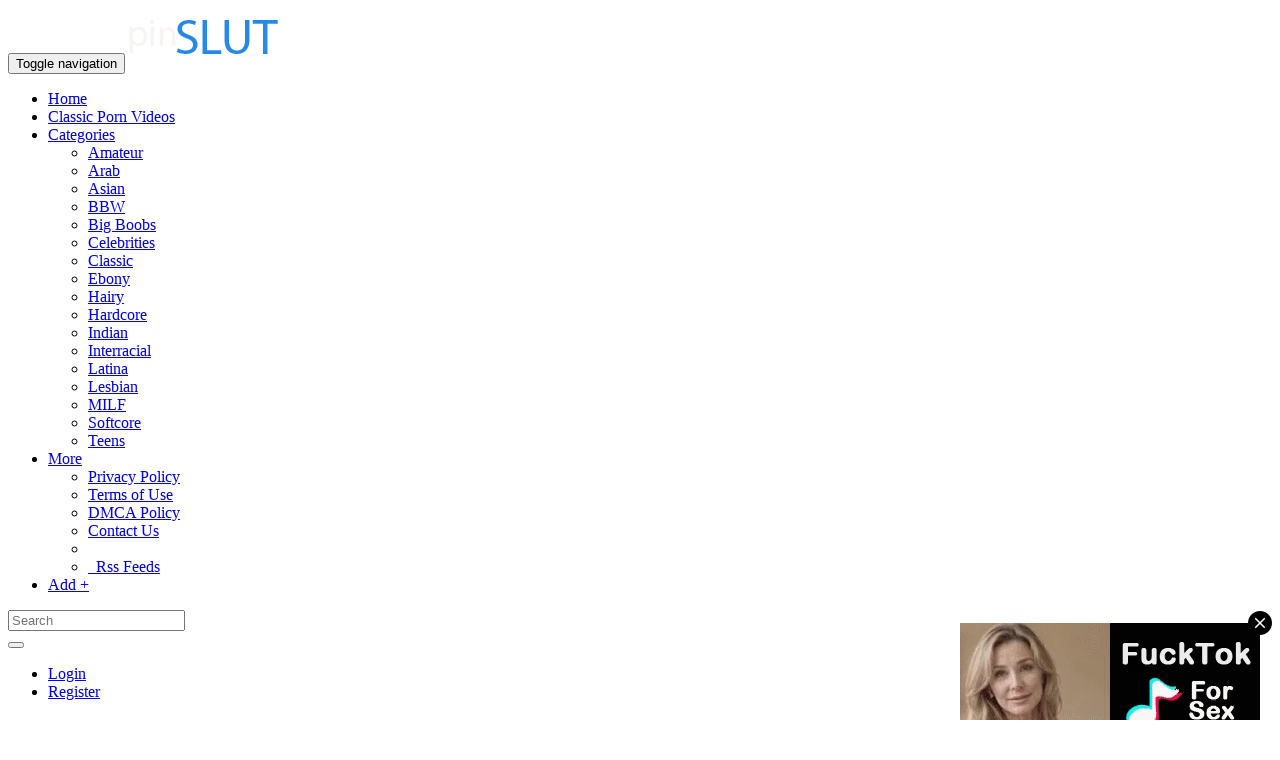

--- FILE ---
content_type: text/html; charset=UTF-8
request_url: https://www.pinslut.com/post-5314-my-hot-latina-stepmom-canela-skin-riding-on-my-cock.html
body_size: 8139
content:



<!doctype html>

<html>

<head>

<meta charset="utf-8">

<title>My Hot Latina Stepmom Canela Skin Riding On My Cock | Pinslut - Pin your Sluts here</title>

<meta name="description" content="My Hot Latina Stepmom Canela Skin Riding On My Cock" />

<meta name="keywords" content="pinterest porn videos picsex adult fuck" />



<meta name="viewport" content="width=device-width, initial-scale=1">



<!--Facebook Meta Tags-->

<meta property="fb:app_id"          content="" /> 

<meta property="og:url"             content="http://pinslut.com/post-5314-my-hot-latina-stepmom-canela-skin-riding-on-my-cock.html" /> 

<meta property="og:title"           content="My Hot Latina Stepmom Canela Skin Riding On My Cock | Pinslut - Pin your Sluts here" />

<meta property="og:description" 	content="My Hot Latina Stepmom Canela Skin Riding On My Cock" /> 

<meta property="og:image"           content="http://pinslut.com/uploaded_images/my_hot_latina_stepmom_canela_skin_riding_on_my_cock_841033286.png" /> 

<!--End Facebook Meta Tags-->



<link href="favicon.ico" rel="shortcut icon" type="image/x-icon"/>



<link href="templates/fusion/css/bootstrap.css" rel="stylesheet" type="text/css">

<link href="templates/fusion/css/font-awesome.min.css" rel="stylesheet" type="text/css">

<link href="templates/fusion/css/style.css" rel="stylesheet" type="text/css">



<!-- HTML5 Shim and Respond.js IE8 support of HTML5 elements and media queries -->

    <!-- WARNING: Respond.js doesn't work if you view the page via file:// -->

    <!--[if lt IE 9]>

      <script src="https://oss.maxcdn.com/html5shiv/3.7.2/html5shiv.min.js"></script>

      <script src="https://oss.maxcdn.com/respond/1.4.2/respond.min.js"></script>

<![endif]-->



<script src="js/jquery.min.js"></script>	

<script src="js/bootstrap.min.js"></script>

<script src="js/jquery.ui.totop.min.js"></script>

<script src="js/jquery.freeow.min.js"></script>

<script src="js/easing.js"></script>



<script>



$(document).ready(function(){

	

$().UItoTop({ easingType: 'easeOutQuart' });



})



</script>



<script>

function popup(e){var t=700;var n=400;var r=(screen.width-t)/2;var i=(screen.height-n)/2;var s="width="+t+", height="+n;s+=", top="+i+", left="+r;s+=", directories=no";s+=", location=no";s+=", menubar=no";s+=", resizable=no";s+=", scrollbars=no";s+=", status=no";s+=", toolbar=no";newwin=window.open(e,"windowname5",s);if(window.focus){newwin.focus()}return false}

</script>

</head>



<body>



<div id="fb-root"></div>

<script>(function(d, s, id) {

  var js, fjs = d.getElementsByTagName(s)[0];

  if (d.getElementById(id)) return;

  js = d.createElement(s); js.id = id;

  js.src = "//connect.facebook.net/en_US/all.js#xfbml=1";

  fjs.parentNode.insertBefore(js, fjs);

}(document, 'script', 'facebook-jssdk'));</script>



<div id="wrap">



<nav class="navbar navbar-default navbar-fixed-top" role="navigation">

  <div class="container-fluid">

    <!-- Brand and toggle get grouped for better mobile display -->

    <div class="navbar-header">

      <button type="button" class="navbar-toggle collapsed" data-toggle="collapse" data-target="#bs-example-navbar-collapse-1">

        <span class="sr-only">Toggle navigation</span>

        <span class="icon-bar"></span>

        <span class="icon-bar"></span>

        <span class="icon-bar"></span>

      </button>

      <a class="navbar-brand" href="index.html"><img src="images/logo.png" class="logo" alt="Pinslut - Pin your Sluts here"></a>

    </div>



    <!-- Collect the nav links, forms, and other content for toggling -->

    <div class="collapse navbar-collapse" id="bs-example-navbar-collapse-1">

      <ul class="nav navbar-nav">

        <li ><a href="index.html">Home</a></li>

                

        <li class="dropdown ">

          <a target="_blank" href="https://www.alluretube.com">Classic Porn Videos</a>

        

        </li>

        

        <li class="dropdown">

          <a href="#" class="dropdown-toggle" data-toggle="dropdown">Categories <span class="caret"></span></a>

          <ul class="dropdown-menu" role="menu">

                    

            <li><a href="cat-1-amateur.html">Amateur</a></li>

           

            <li><a href="cat-2-arab.html">Arab</a></li>

           

            <li><a href="cat-3-asian.html">Asian</a></li>

           

            <li><a href="cat-4-bbw.html">BBW</a></li>

           

            <li><a href="cat-5-big-boobs.html">Big Boobs</a></li>

           

            <li><a href="cat-6-celebrities.html">Celebrities</a></li>

           

            <li><a href="cat-7-classic.html">Classic</a></li>

           

            <li><a href="cat-9-ebony.html">Ebony</a></li>

           

            <li><a href="cat-16-hairy.html">Hairy</a></li>

           

            <li><a href="cat-11-hardcore.html">Hardcore</a></li>

           

            <li><a href="cat-8-indian.html">Indian</a></li>

           

            <li><a href="cat-12-interracial.html">Interracial</a></li>

           

            <li><a href="cat-13-latina.html">Latina</a></li>

           

            <li><a href="cat-14-lesbian.html">Lesbian</a></li>

           

            <li><a href="cat-10-milf.html">MILF</a></li>

           

            <li><a href="cat-15-softcore.html">Softcore</a></li>

           

            <li><a href="cat-17-teens.html">Teens</a></li>

                        

          

          </ul>

        </li>

        

        <li class="dropdown">

          <a href="#" class="dropdown-toggle" data-toggle="dropdown">More <span class="caret"></span></a>

          <ul class="dropdown-menu" role="menu">

            <li><a href="privacy.html">Privacy Policy</a></li>

            <li><a href="tos.html">Terms of Use</a></li>   

          	<li><a href="dmca.html">DMCA Policy</a></li> 

            <li><a href="contactus.html">Contact Us</a></li>

            <li class="divider"></li>

             <li><a href="feeds.html"><span class="fa fa-rss-square"></span>&nbsp;&nbsp;Rss Feeds</a></li>

          </ul>

        </li>

        

      <li ><a href="submit_new.html">Add +</a></li>  

      </ul>

    

      <form class="navbar-form navbar-left" role="search" method="get" action="search.php">

        <div class="input-group add-on">

          <input type="text" class="form-control" id="term" name="term" placeholder="Search">

        

        <div class="input-group-btn">

        <button class="btn btn-default" type="submit"><i class="glyphicon glyphicon-search"></i></button>

      </div>

      </div>

      </form>

 

      <ul class="nav navbar-nav navbar-right">

       
   <li><a href="login.html">Login</a></li>

   <li><a href='register.html'>Register</a></li>

   
      </ul>

    </div><!-- /.navbar-collapse -->

  </div><!-- /.container-fluid -->

</nav>



<div id="freeow" class="freeow freeow-top-right"></div>
<div id="content" class="main-container">

<script type="text/javascript">
$(function() {
$(".vote").click(function()
{
var id = $(this).data("id");
var name = $(this).data("name");
var dataString = 'id='+ id ;
var parent = $(this);

if (name=='up')
{
$(this).fadeIn(200).html;
$.ajax({
type: "POST",
url: "up_vote.php",
data: dataString,
cache: false,

success: function(html)
{
parent.html(html);
}
});
}
return false;
});
});
</script>


?>

<div class="container pull-col">

<div class="col-md-8">

<div class="panel panel-default">

<div class="panel-body post-box">

<div class="share-bar">

<div class="pull-left">

<div class="fb-like" data-href="http://pinslut.com/post-5314-my-hot-latina-stepmom-canela-skin-riding-on-my-cock.html" data-layout="button_count" data-action="like" data-show-faces="true" data-share="false"></div>

<a href="https://twitter.com/share" class="twitter-share-button" data-url="http://pinslut.com/post-5314-my-hot-latina-stepmom-canela-skin-riding-on-my-cock.html">Tweet</a>

<script>!function(d,s,id){var js,fjs=d.getElementsByTagName(s)[0],p=/^http:/.test(d.location)?'http':'https';if(!d.getElementById(id)){js=d.createElement(s);js.id=id;js.src=p+'://platform.twitter.com/widgets.js';fjs.parentNode.insertBefore(js,fjs);}}(document, 'script', 'twitter-wjs');</script>

</div>

<div class="pull-right">

<div class="vote two">
<a href="" class="vote" data-id="5314" data-name="up"><span class="likes two fa fa-heart"></span>&nbsp; 0</a>
</div>

</div>

</div><!-- /.share-bar-->

<h1>My Hot Latina Stepmom Canela Skin Riding On My Cock</h1>

<a href="views.php?id=5314" target="_blank" title="My Hot Latina Stepmom Canela Skin Riding On My Cock"><img class="img-responsive" src="uploaded_images/my_hot_latina_stepmom_canela_skin_riding_on_my_cock_841033286.png" alt="My Hot Latina Stepmom Canela Skin Riding On My Cock" width="613"></a>

<p>My Hot Latina Stepmom Canela Skin Riding On My Cock</p>

</div>
</div>


<div class="panel panel-default">
<div class="panel-body">
<script type="application/javascript" data-idzone="4315342" src="https://a.realsrv.com/nativeads-v2.js" ></script>

<script type="application/javascript" src="https://syndication.realsrv.com/splash.php?idzone=4315344"></script></div>
</div><!-- /.panel panel-default -->


<div class="panel panel-default">

<div class="panel-body img-box">

<h1>You may also like</h1>

   
<div class="col-md-2 col-sm-3 img-gride">
<a href="post-14210-hyderabad-escort.html">
<img src="timthumb.php?src=http://pinslut.com/uploaded_images/hyderabad_escort_2528526243.jpg&amp;h=184&amp;w=184&amp;q=100" alt="Hyderabad Escort" class="img-responsive"/>
</a>
</div><!-- /.col-md-4.col-sm-4-->
   
<div class="col-md-2 col-sm-3 img-gride">
<a href="post-30915-ass-and-tits-play-in-yellow-pyjamas.html">
<img src="timthumb.php?src=http://pinslut.com/uploaded_images/ass_and_tits_play_in_yellow_pyjamas_9822766342.jpg&amp;h=184&amp;w=184&amp;q=100" alt="Ass and Tits Play in Yellow Pyjamas" class="img-responsive"/>
</a>
</div><!-- /.col-md-4.col-sm-4-->
   
<div class="col-md-2 col-sm-3 img-gride">
<a href="post-8661-horny-wife-plays-with-her-hairy-pussy.html">
<img src="timthumb.php?src=http://pinslut.com/uploaded_images/horny_wife_plays_with_her_hairy_pussy_5244156224.jpg&amp;h=184&amp;w=184&amp;q=100" alt="Horny Wife Plays With Her Hairy Pussy" class="img-responsive"/>
</a>
</div><!-- /.col-md-4.col-sm-4-->
   
<div class="col-md-2 col-sm-3 img-gride">
<a href="post-23767-i-am-in-the-mood-for-some-outdoor-fun.html">
<img src="timthumb.php?src=http://pinslut.com/uploaded_images/i_am_in_the_mood_for_some_outdoor_fun_5008121078.jpg&amp;h=184&amp;w=184&amp;q=100" alt="I am in the mood for some outdoor fun" class="img-responsive"/>
</a>
</div><!-- /.col-md-4.col-sm-4-->
   
<div class="col-md-2 col-sm-3 img-gride">
<a href="post-35086-hey-are-you-peeking-under-my-skirt-again-.html">
<img src="timthumb.php?src=http://pinslut.com/uploaded_images/hey_are_you_peeking_under_my_skirt_again_3720694055.jpg&amp;h=184&amp;w=184&amp;q=100" alt="Hey… Are you peeking under my skirt again?" class="img-responsive"/>
</a>
</div><!-- /.col-md-4.col-sm-4-->
   
<div class="col-md-2 col-sm-3 img-gride">
<a href="post-54684-tease-ride-please-sexually-satisfying-him.html">
<img src="timthumb.php?src=http://pinslut.com/uploaded_images/tease_ride_please_sexually_satisfying_him_4432443033.jpg&amp;h=184&amp;w=184&amp;q=100" alt="Tease Ride Please; Sexually Satisfying Him" class="img-responsive"/>
</a>
</div><!-- /.col-md-4.col-sm-4-->
   
<div class="col-md-2 col-sm-3 img-gride">
<a href="post-8358-horny-wife-showing-cock-hungry-her-holes.html">
<img src="timthumb.php?src=http://pinslut.com/uploaded_images/horny_wife_showing_cock_hungry_her_holes_338954631.jpg&amp;h=184&amp;w=184&amp;q=100" alt="Horny Wife Showing Cock Hungry Her Holes" class="img-responsive"/>
</a>
</div><!-- /.col-md-4.col-sm-4-->
   
<div class="col-md-2 col-sm-3 img-gride">
<a href="post-9168-cuckolding-wife-having-fun-with-her-lover.html">
<img src="timthumb.php?src=http://pinslut.com/uploaded_images/cuckolding_wife_having_fun_with_her_lover_3051730377.jpg&amp;h=184&amp;w=184&amp;q=100" alt="Cuckolding Wife Having Fun With Her Lover" class="img-responsive"/>
</a>
</div><!-- /.col-md-4.col-sm-4-->

</div>
</div><!-- /.panel panel-default -->


<div class="panel panel-default">

<div class="panel-body post-box">

<h1>Lest Us Know What You Think</h1>

<div id="main">

<div id="addCommentContainer">

<div class="slog-reg">Please <a class="login-box" href="login.html">login</a> or <a href="register.html">register</a> to submit a comment</div>
  
</div>

</div>
</div>
</div>

<div id="jr"></div>

<script type="text/javascript" src="js/jquery.comments.js"></script>

  


</div><!-- /.col-md-8 -->

<div class="col-md-4">

<div class="right-box user-info">
<div class="avatar-img">

<img src="timthumb.php?src=http://pinslut.com/avatars/1645185531253.jpg&amp;h=64&amp;w=64&amp;q=100" alt="FreePornSiteRips" class="img-responsive"/>

</div><!--avatar-img-->
<div class="profile-user"><h2><a href="profile-253-freepornsiterips.html">FreePornSiteRips</a></h2></div>
<div class="profile-user"><p>Member Since February 18, 2022</p></div>
</div><!--r-box-->

<div class="right-box social-box">

<a class="page-social-icons fb-button fa fa-facebook" href="javascript:void(0);" onclick="popup('http://www.facebook.com/share.php?u=http://pinslut.com/post-5314-my-hot-latina-stepmom-canela-skin-riding-on-my-cock.html&amp;title=My+Hot+Latina+Stepmom+Canela+Skin+Riding+On+My+Cock')"></a>

<a class="page-social-icons twitter-button fa fa-twitter" href="javascript:void(0);" onclick="popup('http://twitter.com/home?status=My+Hot+Latina+Stepmom+Canela+Skin+Riding+On+My+Cock+http://pinslut.com/post-5314-my-hot-latina-stepmom-canela-skin-riding-on-my-cock.html')"></a>

<a class="page-social-icons gpluf-button fa fa-google-plus" href="javascript:void(0);" onclick="popup('https://plus.google.com/share?url=pinslut.com/post-5314-my-hot-latina-stepmom-canela-skin-riding-on-my-cock.html')"></a>

<a class="page-social-icons pinterest-button fa fa-pinterest"  href="javascript:void(0);" onclick="popup('//pinterest.com/pin/create%2Fbutton/?url=http://pinslut.com/post-5314-my-hot-latina-stepmom-canela-skin-riding-on-my-cock.html')"></a>

<a class="page-social-icons button-stumbleupon fa fa-stumbleupon" href="javascript:void(0);" onclick="popup('http://www.stumbleupon.com/submit?url=http://pinslut.com/post-5314-.html=')"></a>

<a class="page-social-icons button-email fa fa-envelope"  href="mailto:?subject=check+out+this+post+on+Pinslut - Pin your Sluts here&amp;body=http://pinslut.com/post-5314-.html" target="_blank"></a>

</div><!--r-box-->

<div class="right-box">
<div class="l-info">Post:</div><div class="r-info">May 24, 2022</div>
<div class="l-info">Category:</div><div class="r-info">MILF</div>
<div class="l-info">Total Views:</div><div class="r-info">1036</div>
<div class="l-info">Total Link Visits:</div><div class="r-info">3208</div>
<div class="l-info">Found on:</div><div class="r-info"><a href="views.php?id=5314" target="_blank" title="My Hot Latina Stepmom Canela Skin Riding On My Cock">freepornsiterips.com</a></div>
</div><!--r-box-->

<div class="right-box col-remove-display">
<script type="application/javascript">
    var ad_idzone = "4311650",
    ad_width = "300",
    ad_height = "250";
</script>
<script type="application/javascript" src="https://a.realsrv.com/ads.js"></script>
<noscript>
    <iframe src="https://syndication.realsrv.com/ads-iframe-display.php?idzone=4311650&output=noscript" width="300" height="250" scrolling="no" marginwidth="0" marginheight="0" frameborder="0"></iframe>
</noscript></div><!--r-box-->


<div id="ad-scroll" class="right-box col-remove-display">
<script type="application/javascript">
    var ad_idzone = "4315326",
    ad_width = "300",
    ad_height = "250";
</script>
<script type="application/javascript" src="https://a.realsrv.com/ads.js"></script>
<noscript>
    <iframe src="https://syndication.realsrv.com/ads-iframe-display.php?idzone=4315326&output=noscript" width="300" height="250" scrolling="no" marginwidth="0" marginheight="0" frameborder="0"></iframe>
</noscript></div><!--r-box-->

</div><!-- /.col-md-4 -->

</div><!-- /.container -->

</div><!-- /.content -->

<footer class="main-footer">

<div class="container">
<div class="footer-text">Copyright &#169; 2026 Pinslut - Pin your Sluts here. All Rights Reserved.</div>
</div><!--container-->
<script type="application/javascript">
(function() {

    //version 1.0.0

    var adConfig = {
    "ads_host": "a.realsrv.com",
    "syndication_host": "syndication.realsrv.com",
    "idzone": 4311666,
    "popup_fallback": false,
    "popup_force": false,
    "chrome_enabled": true,
    "new_tab": false,
    "frequency_period": 30,
    "frequency_count": 1,
    "trigger_method": 3,
    "trigger_class": "",
    "only_inline": false,
    "t_venor": false
};

    window.document.querySelectorAll||(document.querySelectorAll=document.body.querySelectorAll=Object.querySelectorAll=function(o,e,t,i,n){var r=document,c=r.createStyleSheet();for(n=r.all,e=[],t=(o=o.replace(/\[for\b/gi,"[htmlFor").split(",")).length;t--;){for(c.addRule(o[t],"k:v"),i=n.length;i--;)n[i].currentStyle.k&&e.push(n[i]);c.removeRule(0)}return e});var popMagic={version:"1.0.0",cookie_name:"",url:"",config:{},open_count:0,top:null,browser:null,venor_loaded:!1,venor:!1,configTpl:{ads_host:"",syndication_host:"",idzone:"",frequency_period:720,frequency_count:1,trigger_method:1,trigger_class:"",popup_force:!1,popup_fallback:!1,chrome_enabled:!0,new_tab:!1,cat:"",tags:"",el:"",sub:"",sub2:"",sub3:"",only_inline:!1,t_venor:!1,cookieconsent:!0},init:function(o){if(void 0!==o.idzone&&o.idzone){for(var e in this.configTpl)this.configTpl.hasOwnProperty(e)&&(void 0!==o[e]?this.config[e]=o[e]:this.config[e]=this.configTpl[e]);void 0!==this.config.idzone&&""!==this.config.idzone&&(!0!==this.config.only_inline&&this.loadHosted(),this.addEventToElement(window,"load",this.preparePop))}},getCountFromCookie:function(){if(!this.config.cookieconsent)return 0;var o=popMagic.getCookie(popMagic.cookie_name),e=void 0===o?0:parseInt(o);return isNaN(e)&&(e=0),e},shouldShow:function(){if(popMagic.open_count>=popMagic.config.frequency_count)return!1;var o=popMagic.getCountFromCookie();return popMagic.open_count=o,!(o>=popMagic.config.frequency_count)},venorShouldShow:function(){return!popMagic.config.t_venor||popMagic.venor_loaded&&"0"===popMagic.venor},setAsOpened:function(){var o=1;o=0!==popMagic.open_count?popMagic.open_count+1:popMagic.getCountFromCookie()+1,popMagic.config.cookieconsent&&popMagic.setCookie(popMagic.cookie_name,o,popMagic.config.frequency_period)},loadHosted:function(){var o=document.createElement("script");for(var e in o.type="application/javascript",o.async=!0,o.src="//"+this.config.ads_host+"/popunder1000.js",o.id="popmagicldr",this.config)this.config.hasOwnProperty(e)&&"ads_host"!==e&&"syndication_host"!==e&&o.setAttribute("data-exo-"+e,this.config[e]);var t=document.getElementsByTagName("body").item(0);t.firstChild?t.insertBefore(o,t.firstChild):t.appendChild(o)},preparePop:function(){if("object"!=typeof exoJsPop101||!exoJsPop101.hasOwnProperty("add")){if(popMagic.top=self,popMagic.top!==self)try{top.document.location.toString()&&(popMagic.top=top)}catch(o){}if(popMagic.cookie_name="zone-cap-"+popMagic.config.idzone,popMagic.config.t_venor&&popMagic.shouldShow()){var o=new XMLHttpRequest;o.onreadystatechange=function(){o.readyState==XMLHttpRequest.DONE&&(popMagic.venor_loaded=!0,200==o.status&&(popMagic.venor=o.responseText))};var e="https:"!==document.location.protocol&&"http:"!==document.location.protocol?"https:":document.location.protocol;o.open("GET",e+"//"+popMagic.config.syndication_host+"/venor.php",!0);try{o.send()}catch(o){popMagic.venor_loaded=!0}}if(popMagic.buildUrl(),popMagic.browser=popMagic.browserDetector.detectBrowser(navigator.userAgent),popMagic.config.chrome_enabled||"chrome"!==popMagic.browser.name&&"crios"!==popMagic.browser.name){var t=popMagic.getPopMethod(popMagic.browser);popMagic.addEvent("click",t)}}},getPopMethod:function(o){return popMagic.config.popup_force?popMagic.methods.popup:popMagic.config.popup_fallback&&"chrome"===o.name&&o.version>=68&&!o.isMobile?popMagic.methods.popup:o.isMobile?popMagic.methods.default:"chrome"===o.name?popMagic.methods.chromeTab:popMagic.methods.default},buildUrl:function(){var o="https:"!==document.location.protocol&&"http:"!==document.location.protocol?"https:":document.location.protocol,e=top===self?document.URL:document.referrer,t={type:"inline",name:"popMagic",ver:this.version};this.url=o+"//"+this.config.syndication_host+"/splash.php?cat="+this.config.cat+"&idzone="+this.config.idzone+"&type=8&p="+encodeURIComponent(e)+"&sub="+this.config.sub+(""!==this.config.sub2?"&sub2="+this.config.sub2:"")+(""!==this.config.sub3?"&sub3="+this.config.sub3:"")+"&block=1&el="+this.config.el+"&tags="+this.config.tags+"&cookieconsent="+this.config.cookieconsent+"&scr_info="+function(o){var e=o.type+"|"+o.name+"|"+o.ver;return encodeURIComponent(btoa(e))}(t)},addEventToElement:function(o,e,t){o.addEventListener?o.addEventListener(e,t,!1):o.attachEvent?(o["e"+e+t]=t,o[e+t]=function(){o["e"+e+t](window.event)},o.attachEvent("on"+e,o[e+t])):o["on"+e]=o["e"+e+t]},addEvent:function(o,e){var t;if("3"!=popMagic.config.trigger_method)if("2"!=popMagic.config.trigger_method||""==popMagic.config.trigger_method)popMagic.addEventToElement(document,o,e);else{var i,n=[];i=-1===popMagic.config.trigger_class.indexOf(",")?popMagic.config.trigger_class.split(" "):popMagic.config.trigger_class.replace(/\s/g,"").split(",");for(var r=0;r<i.length;r++)""!==i[r]&&n.push("."+i[r]);for(t=document.querySelectorAll(n.join(", ")),r=0;r<t.length;r++)popMagic.addEventToElement(t[r],o,e)}else for(t=document.querySelectorAll("a"),r=0;r<t.length;r++)popMagic.addEventToElement(t[r],o,e)},setCookie:function(o,e,t){if(!this.config.cookieconsent)return!1;t=parseInt(t,10);var i=new Date;i.setMinutes(i.getMinutes()+parseInt(t));var n=encodeURIComponent(e)+"; expires="+i.toUTCString()+"; path=/";document.cookie=o+"="+n},getCookie:function(o){if(!this.config.cookieconsent)return!1;var e,t,i,n=document.cookie.split(";");for(e=0;e<n.length;e++)if(t=n[e].substr(0,n[e].indexOf("=")),i=n[e].substr(n[e].indexOf("=")+1),(t=t.replace(/^\s+|\s+$/g,""))===o)return decodeURIComponent(i)},randStr:function(o,e){for(var t="",i=e||"ABCDEFGHIJKLMNOPQRSTUVWXYZabcdefghijklmnopqrstuvwxyz0123456789",n=0;n<o;n++)t+=i.charAt(Math.floor(Math.random()*i.length));return t},isValidUserEvent:function(o){return!!("isTrusted"in o&&o.isTrusted&&"ie"!==popMagic.browser.name&&"safari"!==popMagic.browser.name)||0!=o.screenX&&0!=o.screenY},isValidHref:function(o){if(void 0===o||""==o)return!1;return!/\s?javascript\s?:/i.test(o)},findLinkToOpen:function(o){var e=o,t=!1;try{for(var i=0;i<20&&!e.getAttribute("href")&&e!==document&&"html"!==e.nodeName.toLowerCase();)e=e.parentNode,i++;var n=e.getAttribute("target");n&&-1!==n.indexOf("_blank")||(t=e.getAttribute("href"))}catch(o){}return popMagic.isValidHref(t)||(t=!1),t||window.location.href},getPuId:function(){return"ok_"+Math.floor(89999999*Math.random()+1e7)},browserDetector:{browserDefinitions:[["firefox",/Firefox\/([0-9.]+)(?:\s|$)/],["opera",/Opera\/([0-9.]+)(?:\s|$)/],["opera",/OPR\/([0-9.]+)(:?\s|$)$/],["edge",/Edg(?:e|)\/([0-9._]+)/],["ie",/Trident\/7\.0.*rv:([0-9.]+)\).*Gecko$/],["ie",/MSIE\s([0-9.]+);.*Trident\/[4-7].0/],["ie",/MSIE\s(7\.0)/],["safari",/Version\/([0-9._]+).*Safari/],["chrome",/(?!Chrom.*Edg(?:e|))Chrom(?:e|ium)\/([0-9.]+)(:?\s|$)/],["chrome",/(?!Chrom.*OPR)Chrom(?:e|ium)\/([0-9.]+)(:?\s|$)/],["bb10",/BB10;\sTouch.*Version\/([0-9.]+)/],["android",/Android\s([0-9.]+)/],["ios",/Version\/([0-9._]+).*Mobile.*Safari.*/],["yandexbrowser",/YaBrowser\/([0-9._]+)/],["crios",/CriOS\/([0-9.]+)(:?\s|$)/]],detectBrowser:function(o){var e=o.match(/Android|BlackBerry|iPhone|iPad|iPod|Opera Mini|IEMobile|WebOS|Windows Phone/i);for(var t in this.browserDefinitions){var i=this.browserDefinitions[t];if(i[1].test(o)){var n=i[1].exec(o),r=n&&n[1].split(/[._]/).slice(0,3),c=Array.prototype.slice.call(r,1).join("")||"0";return r&&r.length<3&&Array.prototype.push.apply(r,1===r.length?[0,0]:[0]),{name:i[0],version:r.join("."),versionNumber:parseFloat(r[0]+"."+c),isMobile:e}}}return{name:"other",version:"1.0",versionNumber:1,isMobile:e}}},methods:{default:function(o){if(!popMagic.shouldShow()||!popMagic.venorShouldShow()||!popMagic.isValidUserEvent(o))return!0;var e=o.target||o.srcElement,t=popMagic.findLinkToOpen(e);return window.open(t,"_blank"),popMagic.setAsOpened(),popMagic.top.document.location=popMagic.url,void 0!==o.preventDefault&&(o.preventDefault(),o.stopPropagation()),!0},chromeTab:function(o){if(!popMagic.shouldShow()||!popMagic.venorShouldShow()||!popMagic.isValidUserEvent(o))return!0;if(void 0===o.preventDefault)return!0;o.preventDefault(),o.stopPropagation();var e=top.window.document.createElement("a"),t=o.target||o.srcElement;e.href=popMagic.findLinkToOpen(t),document.getElementsByTagName("body")[0].appendChild(e);var i=new MouseEvent("click",{bubbles:!0,cancelable:!0,view:window,screenX:0,screenY:0,clientX:0,clientY:0,ctrlKey:!0,altKey:!1,shiftKey:!1,metaKey:!0,button:0});i.preventDefault=void 0,e.dispatchEvent(i),e.parentNode.removeChild(e),window.open(popMagic.url,"_self"),popMagic.setAsOpened()},popup:function(o){if(!popMagic.shouldShow()||!popMagic.venorShouldShow()||!popMagic.isValidUserEvent(o))return!0;var e="";if(popMagic.config.popup_fallback&&!popMagic.config.popup_force){var t=Math.max(Math.round(.8*window.innerHeight),300);e="menubar=1,resizable=1,width="+Math.max(Math.round(.7*window.innerWidth),300)+",height="+t+",top="+(window.screenY+100)+",left="+(window.screenX+100)}var i=document.location.href,n=window.open(i,popMagic.getPuId(),e);setTimeout(function(){n.location.href=popMagic.url},200),popMagic.setAsOpened(),void 0!==o.preventDefault&&(o.preventDefault(),o.stopPropagation())}}};
    popMagic.init(adConfig);
})();
</script>
</footer>

</div><!--wrap-->

</body>
</html>  

--- FILE ---
content_type: text/html; charset=UTF-8
request_url: https://syndication.realsrv.com/splash.php?idzone=4315344
body_size: 4280
content:
(function(exoDynamicParams){(function(){"use strict";function ExoSupport(){var ua=window.navigator.userAgent;this.features={'webp':true,'mp4':true};this.features['webp']=browserSupportsWebp(ua);this.features['mp4']=browserSupportsMp4(ua)}function browserSupportsWebp(userAgent){var isUnsupportedIE=userAgent.match(/MSIE/)||userAgent.match(/rv:11/);var isUnsupportedFirefox=userAgent.match(/Firefox\/(\d+)/)?parseInt(userAgent.match(/Firefox\/(\d+)/)[1])<=64:false;var isUnsupportedSafari=userAgent.match(/Version\/(\d+)/)?parseInt(userAgent.match(/Version\/(\d+)/)[1])<=15:false;var isUnsupportedChrome=userAgent.match(/Chrome\/(\d+)/)?parseInt(userAgent.match(/Chrome\/(\d+)/)[1])<=8:false;var isUnsupportedEdge=userAgent.match(/Edge\/(\d+)/)?parseInt(userAgent.match(/Edge\/(\d+)/)[1])<=17:false;if(isUnsupportedIE||isUnsupportedFirefox||isUnsupportedSafari||isUnsupportedChrome||isUnsupportedEdge){var elem=document.createElement('canvas');return(elem.getContext&&elem.getContext('2d'))?elem.toDataURL('image/webp').indexOf('data:image/webp')===0:false}return true}function browserSupportsMp4(userAgent){var isUnsupportedIE=userAgent.match(/MSIE [6-8]/);var isUnsupportedFirefox=userAgent.match(/Firefox\/(\d+)/)?parseInt(userAgent.match(/Firefox\/(\d+)/)[1])<=20:false;var isUnsupportedOpera=userAgent.match(/(Opera|OPR)\/(\d+)/)?parseInt(userAgent.match(/(Opera|OPR)\/(\d+)/)[2])<=24:false;if(isUnsupportedIE||isUnsupportedFirefox||isUnsupportedOpera){return(!!document.createElement('video').canPlayType&&!!document.createElement('video').canPlayType('video/mp4'))}return true}ExoSupport.prototype.supported=function(feature){return this.features[feature]};window.ExoSupport=new ExoSupport()}())})([]);
(function() {
var widthExoLayer;
var heightExoLayer;
var marginExoLayer;

marginExoLayer = 20;
widthExoLayer       = 300;
heightExoLayer      = 250;;
var frequency_period = 0;
var exoDocumentProtocol = (document.location.protocol != "https:" && document.location.protocol != "http:") ? "https:" : document.location.protocol;
var closeImage = '//s3t3d2y1.afcdn.net/images/close-icon-circle.png';
var optimumImgurl = "https://s3t3d2y1.afcdn.net/library/344676/23a512107567a8983cbb0bea5fbba55ea32feabf.mp4",
    imgurl = "https://s3t3d2y1.afcdn.net/library/344676/82e9a943eed10ebacffd4974d18b4eb62510d170.gif";

function setCookie(c_name, value, minutes_ttl) {
    minutes_ttl = parseInt(minutes_ttl, 10);

    var exdate = new Date();
    exdate.setMinutes(exdate.getMinutes() + minutes_ttl);
    var c_value = escape(value) + "; expires=" + exdate.toUTCString() + ";path=/";
    document.cookie = c_name + "=" + c_value;
}

function getCookie(c_name) {
    var i,x,y,ARRcookies=document.cookie.split(";");
    for (i=0;i<ARRcookies.length;i++)
    {
        x=ARRcookies[i].substr(0,ARRcookies[i].indexOf("="));
        y=ARRcookies[i].substr(ARRcookies[i].indexOf("=")+1);
        x=x.replace(/^\s+|\s+$/g,"");
        if (x==c_name)
        {
            return unescape(y);
        }
    }
}

var codeExoLayer = ''
	+ '<div id="divExoLayerWrapper" style="position: fixed; width: ' + widthExoLayer + 'px; height: 0px; display:none; z-index: 100; bottom: 0 !important; right: ' + marginExoLayer + 'px; !important; transition: height 1s ease-in-out 0s; -webkit-transition: height 1s ease-in-out 0s; -o-transition: height 1s ease-in-out 0s; -moz-transition: height 1s ease-in-out 0s; -ms-transition: height 2s ease-in-out 0s;">'
    + '<div id="divExoLayer" style="position: absolute;  z-index: 101;">'
        + '<div id="exoCloseButton" style="height:24px;width:24px;float:right;top:-12px;right:-12px;position:relative;z-index:100;cursor:pointer;vertical-align:top;">'
            + '<img src="' + closeImage + '">'
        + '</div>'
	+ '<div style="position: relative; top:-24px; width: ' + widthExoLayer + 'px; height: ' + heightExoLayer + 'px; overflow: hidden;">'
    + '<iframe id="exoIMFrame" frameborder="0" scrolling="no" width="300px" height="250px"></iframe>'
	+ '</div>'
    + '</div>'
	+ '</div>';
	

function writeExoLayer() {
    var exoLayer = document.createElement('div');
    exoLayer.innerHTML = codeExoLayer;
    document.body.appendChild(exoLayer.firstChild);
    var doc = document.getElementById('exoIMFrame').contentWindow.document;
    doc.open();
        doc.write('<body style="margin:0px;"><div>\n    <a href="https://syndication.realsrv.com/click.php?d=[base64].K.mFXZEXnnDDbodGPW7FDnXssinx4bbtX13qd7.706vlpImgOolvxPGrytRK783Bexmu5KTaJWZuRm.q3w5ziRnt93WOcm_V_ZOfGmWr3tBoyddHVtx_5y4a563tR_VL8UunDXapQaV_odnCMtpgw19PmYtqBMmbxMAZqSf_qsbohsD2hZOtqDe9P5t0CdJLdhGAMYvAR6.3QqRJAV5u.GXysbDvCtS8nLWGJoByQizUzAqUcpoWAAk5EKijCGQ9fygNOYwxOGI4pDZ_TwkclJnysRkGwKVCEfhMO7cBCoJSMLPmnJZosOp_P0TscARw52_uIQ_eofYsq66NG.trIqPela4FX0pQN_B5rE8Hba3OIrBm1yqpjVPm2iQIMnbtzLDjDKWSMowwnCVyGBILCOz8a.1SLKQtkfAKf81Bsr75o_5qYY4zwfHz06N.MrhVc2Zq4K2XTd6d5gdALlDj5GE3CiZCwvg0sTVPBFNrLPSm5zFJVKsI4SxOlJcrQH66Rq4JJAwAA&cb=e2e_696b27b32fe403.58165760"\n        id="link_389ee6eae24c9814ebd6497e3b5ab081"\n        target="_blank"\n        ontouchstart=""\n        onclick="\n            var href=\'https://syndication.realsrv.com/click.php?d=[base64].K.mFXZEXnnDDbodGPW7FDnXssinx4bbtX13qd7.706vlpImgOolvxPGrytRK783Bexmu5KTaJWZuRm.q3w5ziRnt93WOcm_V_ZOfGmWr3tBoyddHVtx_5y4a563tR_VL8UunDXapQaV_odnCMtpgw19PmYtqBMmbxMAZqSf_qsbohsD2hZOtqDe9P5t0CdJLdhGAMYvAR6.3QqRJAV5u.GXysbDvCtS8nLWGJoByQizUzAqUcpoWAAk5EKijCGQ9fygNOYwxOGI4pDZ_TwkclJnysRkGwKVCEfhMO7cBCoJSMLPmnJZosOp_P0TscARw52_uIQ_eofYsq66NG.trIqPela4FX0pQN_B5rE8Hba3OIrBm1yqpjVPm2iQIMnbtzLDjDKWSMowwnCVyGBILCOz8a.1SLKQtkfAKf81Bsr75o_5qYY4zwfHz06N.MrhVc2Zq4K2XTd6d5gdALlDj5GE3CiZCwvg0sTVPBFNrLPSm5zFJVKsI4SxOlJcrQH66Rq4JJAwAA&cb=e2e_696b27b32fe403.58165760\';\n            href += \'&clickX=\' + event.clientX;\n            href += \'&clickY=\' + event.clientY;\n            this.href = href;\n        " >\n        <video\n            id="video_389ee6eae24c9814ebd6497e3b5ab081"\n            loop\n            muted\n            autoplay\n            playsinline\n            preload="auto"\n            width="300"\n            height="250"\n            \n        ><source src="https://s3t3d2y1.afcdn.net/library/344676/23a512107567a8983cbb0bea5fbba55ea32feabf.mp4" type="video/mp4" /></video>\n    </a>\n</div><script>var exoDynamicParams={"id":"389ee6eae24c9814ebd6497e3b5ab081","alternateMediaUrl":"https:\/\/s3t3d2y1.afcdn.net\/library\/344676\/82e9a943eed10ebacffd4974d18b4eb62510d170.gif","width":"300","height":"250"};var elemVideo=document.getElementById("video_"+exoDynamicParams.id);if(exoDynamicParams.id&&exoDynamicParams.alternateMediaUrl&&exoDynamicParams.width&&exoDynamicParams.height&&elemVideo!==undefined&&elemVideo!==null){var video=elemVideo.play();if(video===undefined){changeVideoToGif(exoDynamicParams.id,exoDynamicParams.alternateMediaUrl,exoDynamicParams.width,exoDynamicParams.height)}else{video.then(function(_){}).catch(function(error){changeVideoToGif(exoDynamicParams.id,exoDynamicParams.alternateMediaUrl,exoDynamicParams.width,exoDynamicParams.height)})}}function getExtension(fileName){var fileNameSplitted=fileName.split(\'.\');return fileNameSplitted[(fileNameSplitted.length-1)]}function changeVideoToGif(id,image,width,height){var elemLink=document.getElementById(\'link_\'+id);if(getExtension(image)===\'gif\'&&elemLink!==undefined&&elemLink!==null){var html=\'<img border="0" width="\'+width+\'" height="\'+height+\'" src="\'+image+\'">\';elemLink.innerHTML=html}}</script></body>');
        doc.close();
}

function logImp() {
    
    impTrack('https://syndication.realsrv.com/cimp.php?t=imp&data=H4sIAAAAAAAAA11QbU7DMAy9ChdYZDsfTvcPiRsgDpCkCVQaLVq3aUg+PG4KSCDLceKP955DQOEAeEB+ADzCcPReMBpUJ4fGWnl5fhSQj2leT9eLKcu7WOcCB4lM4IUcB+vFWfSaFyQv7ImGSILoNO0cSXAKsZm1tEUDgMKg2E/dUS2IBbiTB71vnEIgiidw3wYL2+RrTM3ywLnWGHOqreQGlDHBoC30R+TOBwZVh/DPUzwG7zDKQYHFeRiQWd6W9TLNr1JOy3VUYumtIr9Tu4VNzYbR4//qbvpx38S6YT/2mfVzHqeSLtMym3NNp/V86zKx0xjkvoB2OwdyS+ept/Zy1xIA21h8tQ1syVwLcU7JpTqMuSG2L2MBB6PIAQAA&cb=e2e_696b27b3309804.27235435&d=inst');
}

function closeExoLayer(e) {
    e.stopPropagation();
    e.preventDefault();
    document.getElementById('divExoLayerWrapper').style.display = "none";
    closedStatus = true;

            setCookie('zone-closed-4315344', closedStatus, frequency_period);
    }

function initExoLayer() {
    var et = document.getElementById('exoCloseButton');
    et.addEventListener('mousedown',closeExoLayer,true);
    et.addEventListener('touchstart',closeExoLayer,true);
    et.addEventListener('mouseup',closeExoLayer,true);
    et.addEventListener('touchend',closeExoLayer,true);
}

function showExoLayer() {
    if (!closedStatus) {
        document.getElementById('divExoLayerWrapper').style.display = "block";
        window.setTimeout(function() {
           document.getElementById('divExoLayerWrapper').style.height = heightExoLayer + 'px';
           hideAgainExoLayer();
        }, 100);
    }
}

function hideExoLayer() {
    document.getElementById('divExoLayerWrapper').style.height = '0px';
    window.setTimeout(function() {
        document.getElementById('divExoLayerWrapper').style.display = "none";
        showAgainExoLayer();
    }, 1000);
}

function showAgainExoLayer() {
	initExoLayer();
	window.setTimeout(showExoLayer, 5000);
}

function hideAgainExoLayer() {
	window.setTimeout(hideExoLayer, 7000);
}

function loadExoLayer() {
	initExoLayer();
	showExoLayer();
}

function impTrack(url) {
    var xhr = new XMLHttpRequest();
    xhr.open("GET", url);
    xhr.withCredentials = true;
    xhr.send();
}


    var closedStatus = getCookie('zone-closed-4315344');
if (!closedStatus) {
    writeExoLayer();
    logImp();
    window.setTimeout(loadExoLayer,3000);
}

    var exoIMFrame = document.getElementById('exoIMFrame');
    if (exoIMFrame) {
        exoIMFrame.contentWindow.document.body.querySelector('a').addEventListener('click', function(e) {
            e.preventDefault();
            if (this.href.indexOf("?") !== -1) {
                var separatorUrlParams = "&";
            } else {
                var separatorUrlParams = "?";
            }
            clickXY = 'clickX=' + e.clientX + '&clickY=' + e.clientY;
            window.open(this.href + separatorUrlParams + clickXY, '_blank');
        });
    }

})();



    

--- FILE ---
content_type: text/html; charset=UTF-8
request_url: https://syndication.realsrv.com/splash.php?native-settings=1&idzone=4315342&cookieconsent=true&&scr_info=bmF0aXZlYWRzfHwy&p=https%3A%2F%2Fwww.pinslut.com%2Fpost-5314-my-hot-latina-stepmom-canela-skin-riding-on-my-cock.html
body_size: 5941
content:
{"layout":{"widgetHeaderContentHtml":"<a target=\"_blank\" href=\"https:\/\/www.exoclick.com\" rel=\"nofollow\">Powered By <span><\/span><\/a>","branding_logo":"\/\/s3t3d2y1.afcdn.net\/widget-branding-logo.png","branding_logo_hover":"\/\/s3t3d2y1.afcdn.net\/widget-branding-logo-hover.png","itemsPerRow":4,"itemsPerCol":1,"font_family":"Arial, Helvetica, Verdana, sans-serif","header_font_size":"12px","header_font_color":"#999999","widget_background_color":"transparent","widget_width":"1830px","minimum_width_for_full_sized_layout":"450px","item_height":"300px","item_padding":"10px","image_height":"450px","image_width":"450px","text_margin_top":"3px","text_margin_bottom":"3px","text_margin_left":"0px","text_margin_right":"0px","title_font_size":"16px","title_font_color":"#000000","title_font_weight":"normal","title_decoration":"none","title_hover_color":"#0000FF","title_hover_font_weight":"normal","title_hover_decoration":"none","description_font_size":"14px","description_font_color":"#555555","description_font_weight":"normal","description_decoration":"none","description_hover_color":"#0055FF","description_hover_font_weight":"normal","description_hover_decoration":"none","open_in_new_window":1,"mobile_responsive_type":1,"header_is_on_top":1,"header_text_align":"right","title_enabled":0,"description_enabled":0,"image_border_size":"","image_border_color":"","text_align":"left","customcss_enabled":0,"customcss":null,"header_enabled":1,"mobile_breakpoint":450,"spacing_v":10,"spacing_h":10,"zoom":1,"mobile_rows":2,"mobile_cols":1,"use_v2_script":1,"text_enabled":0,"mobile_image_width":450,"mobile_text_box_size":0,"mobile_text_enabled":0,"mobile_text_position":"bottom","mobile_image_height":450,"delaySeconds":0,"frequency":0,"frequencyCount":0,"publisherAdType":"native-recommendation","adTriggerType":"","popTriggerMethod":"","popTriggerClasses":"","item_spacing_on_each_side":"5px","text_position":"bottom","text_box_size":"0","widget_height":"480px","brand_enabled":0,"brand_font_size":"11px","brand_font_color":"#555555","brand_font_weight":"normal","brand_decoration":"none"},"data":[{"image":"https:\/\/s3t3d2y1.afcdn.net\/library\/475567\/6b5fb24e4b540e750a63b0da43afc536f8962651.jpg","optimum_image":"https:\/\/s3t3d2y1.afcdn.net\/library\/475567\/6331a7490623cf227d4e670d8dfebba3c55967db.webp","url":"https:\/\/syndication.realsrv.com\/click.php?d=H4sIAAAAAAAAA11TTZOjNhD9K1x8dekTwTHlqVlnXZmdjQ1M5uISQrbJgMAg7EDpx6cFrslkSwa1up.exHttwXlEUOiwu1jb9iv624o8w6.QVrN_1qqpYVH6l6pK9bFuL.2KPqsVfcKY4xUJP_QIizhUF3sm6kIMiU.IsTi6XEceAqDv1PHS9NbIWgOyLU1fDXZhDm.yK6UtG3Msi4UTcRwhBiXVmJvueqj1R9tJ9VGaM0CarnjJty_wvB5etn_.[base64].f1D_mavIr2LYneMoxUHmJB9yNWaYre8WGK8iwU.UHw4UmAilNj9KIto5hTRryy4O256caH5oTPavcWFmiNvKl9aR.7CBMh5YvPd9AeUjN6MLbzxid7aJjQyjO0ztP9fl.[base64].2FneOQMxxBxDiKsRDOwS0Ico.6H_gTjTEUoUaYI8TxOe8c2PgF_d8gXymWuR9NUar5T7vutKz67rbIDjTu81A45gb8P3aOs.gEHsWaxpgiToqYi5hRLk44Znmo_gX9esO6ggQAAA--&cb=e2e_696b27b3565058.37424940","title":"Craigslist for Sex in Columbus Tonight\ud83d\ude18\u2764\ufe0f","description":"Rich Mature Cougars in Columbus Want to Meet You Tonight\ud83d\udc49\ud83e\udd70","brand":"Rich-Mature-Cougars.com","original_url":"https:\/\/date4x.com\/im\/click.php?c=1151&key=96chtg2ch2n29f04498hqy56&src_hostname=pinslut.com&variation_id=115051804&conversions_tracking=[base64].OaPUP7pXU8XW10cb6173Sy1cVV0Z1Tz8bW67bT75uD7&zone_id=4315342&category_id=125&cost=0.01&site_id=247635&keyword=&country=USA&tags=www,pinslut,com,post,5314,my,hot,latina,stepmom,canela,skin,riding,on,cock,html","image_position":"50% 50%","size":"300x300"},{"image":"https:\/\/s3t3d2y1.afcdn.net\/library\/940460\/7bf71d7420aed274d604a5c8c36764d29b332192.jpg","optimum_image":"https:\/\/s3t3d2y1.afcdn.net\/library\/940460\/776ee4077cae8dabf1e07c6c4e54b9e6a598bc8d.webp","url":"https:\/\/syndication.realsrv.com\/click.php?d=H4sIAAAAAAAAA11TWXObMBD.K7z4Ec_qQtJjpm3qxtPEaTjcvHSEkG0aLgOKx4x.fAXJ9JpFYtlvL_aTeMSpoMKBO41jN6zIzQrf.udyuayHsjlW5lCV_bjWbe2tlWoKb_TasREcwYrc2j5UXRkezKhP4akcy2JFPo69NSscjZ1WdbdYsCmMkhqFLBcspIXmocpBhFRKUrAcGyG5jxhsvrN5VQ4n0_soShAjFHtAV6V.GdXRG9u.uM83937t4vvNt0fKNEkgTpNksnU9nNvGnptit4.Lb4oByLjbP9m.K7ZRCv15e0fSOEXJlNnuXNl6GBaAd.TJVsXX2adrnnE2cZ5DnqYky3KGdJxdGQaSJih7nrhFQzudyTjRdrADEDKOMBGKgFYN1FNliy3df__wY3O_OW_k1MRXn3upP_cyq.pqsS0zFXVT8_Q_mMI0q9vhMzH22V6OP.9eG5GUX.TjD6vZxV5u1w9ql.x4t3_GPI2nNNrH.T6Pswj5ZjPY5woB4H0SP3zkN2HoJ_jBU6HKY.MnyN9J96wjHomIAJLMdWUzVHah2iGxRn5hitaEOIQ4I1gy7N4JcQizORpcRJeXQ16c4mLm2RMaSc6NYgckQAkqGWVcYeMIwU5zopgR6kC45LkxQuTKHHR.AJwjBdJnw__04ptE0s_W4YhKIlzgz2bw7hB4h6BrhzFgBNGgvgandgwqNZaNCobRdLXHtWpM5T9fyiboy_kAB20z..pWvwSnsa4C52vCIgxFjKL5QlAGEnHuZgyDe8dnEf5n3zSElkAneOT7w44tiHPJ081f_n8EL0Fr.BQyB2tA8waAfucbrv6Cad9.26x7o6qhf33jw.d8C_hT.NXXe9g6jQugoBVgSfzcI4EUkwoV.EAjwAX6BVh492HiAwAA&cb=e2e_696b27b3567ec2.67943059","title":"\"Got the moves, need a partner to dance with\"","description":"Chat with Horny Single Milfs \ud83d\udccd Columbus","brand":"SingleFlirt","original_url":"https:\/\/www.singleflirt.com\/landing\/gn8710?ur-api-fetch-hitid=true&tpcampid=2edea9c1-5b85-4dc7-ab08-4993d5b2e897&subPublisher=4315342&clicktag=[base64].OaPUP7pXZ27VTzV6XTbXbTW6151cW0Xba1002XUTOD7A--&Campaign=7674848","image_position":"50% 50%","size":"300x300"},{"image":"https:\/\/s3t3d2y1.afcdn.net\/library\/940460\/3b481633384e41cec8dadc0d3170e9b6ec5a3b71.jpg","optimum_image":"https:\/\/s3t3d2y1.afcdn.net\/library\/940460\/ea33f1e9509a016044abe8fc13b64964093e4c89.webp","url":"https:\/\/syndication.realsrv.com\/click.php?d=H4sIAAAAAAAAA11TW3ObOhD.K7z4EY_ul8dM29St5yRuYyDNS0cI2eaEW0CKx4x.fBcnc3raEYJlv71pv5UUEgnCIoon74dpRW9W5Bae8_m8nuru2LhDU49.bfsWtI3pKlCCdOyUxGhFb8OYmqFOD87bU3qqfV2t6Ec_Brciwg_WtMNVQ1zljLY45aXiKausTE2JVMq0phUviVNagscUyl0om3o6uRG8GMWcMgKAbWr77M0RlP1Y3ZWbO9i7_d3m.zfGLc3QPs.yObTtNLSjD77aPe6r74YjpPfD40MYh2orcjS.bL_SfJ_jbC7C8NKEdpqugBzoQ2iqfxaboXsixSxlico8p0VRcmz3xYUTRPMMF0.zDHjq5xfqZ9ZPYUKUeo9myjBiTYfauQnVlj3..PBzc7d52ei5218g9jX_UssimksgoS6MGObu4W8wR_MibqfP1IWncD7.._W1U1n9RX_7GSw_h_Pt.t7ssp0cHnMjUFkSgvd4LrI5Ky8SZTORoM_5XMj7j_ImTaGDH4AKUx876KB8Jx1Yx1IoQRHWPA51NzXhSnXEao1hE4bXlEaMJcNCaRXfCYmY8MUbRcGun4hhRSPVwjMQKrSUzvADVsgopjnj0hAXKSXRSmq4U.ZApZalc0qVxh1seUCkxAZpiEb.qAWKxBp6G4lgmqqYwGwm7wYJGCRDP_mEU8yS9pKcep80xtedSSbvhhZwazrXwO9z3SVjvQxw0neLre3tc3LybZPESK_nQJFjwRlWIDGONJYyRqiHoPiOL0vBYd8kjAEETEkB9ZHIr0iM2cPN_.x_L3J1WqNPKY9ojfDyQgj_F2.6wAWzUH7frUdnmml8feMDYr45_E78Cvnut9EKdjBOYYSlE1YhpkSljbAMURhcVv4Cxzgi8eIDAAA-&cb=e2e_696b27b356a862.42763930","title":"\ud83d\udc8b Lisa (41 Columbus)  \ud83d\udfe2  \"Come fuck me... at my place\"","description":"Chat with Horny Singles \ud83d\udce7","brand":"SingleFlirt","original_url":"https:\/\/www.singleflirt.com\/landing\/gn8710?ur-api-fetch-hitid=true&tpcampid=2edea9c1-5b85-4dc7-ab08-4993d5b2e897&subPublisher=4315342&clicktag=[base64].OaPUP7pXVa60bb221T1zWUzUby70Uz27Va6V5zW7OD7A--&Campaign=7670624","image_position":"50% 50%","size":"300x300"},{"image":"https:\/\/s3t3d2y1.afcdn.net\/library\/940460\/f6f3f0011f1951b03f1e4d006f84a29a925924ca.jpg","optimum_image":"https:\/\/s3t3d2y1.afcdn.net\/library\/940460\/d30e9d40f355144f731937a275f67f7dd02327eb.webp","url":"https:\/\/syndication.realsrv.com\/click.php?d=H4sIAAAAAAAAA11T23LbNhD9Fb7okRrcAT56krpqNLWViBfFLxkApCTWvIkErBEHH5.[base64].106Ts3duXukJbfNEcoSYfD3o9DuRU5Gi_bLzRPc5zNhR8ujW.n6Q7Ige59U_69xAzdCylmKQ0yeU6LwnBs0.LGCaJ5houXWXo89fOFupn1k58Qpc6hmTKMWNOhdm58uWWH759.bJ42l00yd.kNat_XX7gspr554utCi2Hu9v8HczQv5nb6k1b.xV9P_3x561RW_5V8_eEtv_rr4_pZ77KdHA6G4P2cHXKgl86EiMKkyNqs4LOY51zI58_yIY6hg59ACl2fOuig_BAdVMdSKEERTngY6m5q_F3qgNUawyQMrykNGEtOiRIkfAgSMOFLNgqC3T8BwwhaqkVnEFQkUlaaH7FCWrGEMy41qQKlJFhJNa.UPlKZSFNVShldHa05ImKwRglUI79xAZI4gd4GIlhCVYjgbEYfAREEREM_uYhTzKL2Fp17FzXa1Z2OJlcNLeBWd1UDv691F431coCjvltibW9fo7NrmyiE932gwLHgDCuwGEcJljIE4ENQ.MCXoWCz7xbGAAKmpAB.JPA7EkK2f_hP_K9B7klr9EfMA1ojvLwQwv_Wm25wwSzQ77v1WOlmGt_e9YCa7wm_Fn6D9Z630E9kMSMl9LYUzGh9PBqhmaJSg7Q2.QkVyqf04gMAAA--&cb=e2e_696b27b356cf59.25232125","title":"I'm 41, let's hook up tonight \ud83d\udccd Columbus","description":"Find today hot Sexdates\nFind today hot Sexdates\nFind today hot Sexdates\n","brand":"SingleFlirt","original_url":"https:\/\/www.singleflirt.com\/landing\/gn8710?ur-api-fetch-hitid=true&tpcampid=2edea9c1-5b85-4dc7-ab08-4993d5b2e897&subPublisher=4315342&clicktag=[base64].OaPUP7pXb21SzUXVy52Tz226WbT0ccUW5z6zzV67OD7A--&Campaign=7674844","image_position":"50% 50%","size":"300x300"}],"ext":[]}

--- FILE ---
content_type: text/html; charset=utf-8
request_url: https://syndication.realsrv.com/ads-iframe-display.php?idzone=4311650&type=300x250&p=https%3A//www.pinslut.com/post-5314-my-hot-latina-stepmom-canela-skin-riding-on-my-cock.html&dt=1768630195387&sub=&tags=&cookieconsent=true&screen_resolution=1280x720&el=%22
body_size: 1350
content:
<html><body style="margin:0px;"><div>
    <a href="https://syndication.realsrv.com/click.php?d=H4sIAAAAAAAAA1VRwY6bMBD9FV.4IntsY_u41WovPfRQ9RwZYxIE2Ah7k03lj.8ASdpqAD_mvXkMM0oCGA2FlUvOS6r4WwUfeIV4zat1o1_rlOPqMeX4eJ7YWC.XpeIfo79X_F142Srft1Ia2nWdtK0zFTTZnpGs1DcXw9WvaYghnXa_IZwr9Y4SZ.dl6B4qxHY4hxMmdvJq1ye3QZvR4EWm.Lk6f7BpdadLTDnY2T_YIftn7YZfZb9jeBEbPohSaGGq0Q2nzMiyDCFNn7l2cS5M1wxvEKzmvDAASTVQXQRnrJFYBnKrpqUR.8Ep_YItvwVo.qWAFqs0.M7zTjZGKW9lzzS1WhgppLLgC.dQnOJWem17roxqvde6tb53bU.hZZYaNIf_WqN7kNvtRh5pgmmy4CSI5EyQ.U4uMZMJJxcsSdkvM_LOBj_hK26B4IBxFySGTeuiG8klzxMp2PzhLvEnBdOIhKSGKVUKdoG_9OC3EA81K82OCmyjkAcuv36._aP9G3CcNWXH4_nFdA_d4PZl16u3U1qvxyLQC5XYy8vgClB.fMcegXWNAkMb0eMQO86Z5LJrtZG9suYP.mfB8d4CAAA-&cb=e2e_696b27b38d6625.66614611"
        id="link_89a05df7726553c83fc5ad863314606f"
        target="_blank"
        ontouchstart=""
        onclick="
            var href='https://syndication.realsrv.com/click.php?d=H4sIAAAAAAAAA1VRwY6bMBD9FV.4IntsY_u41WovPfRQ9RwZYxIE2Ah7k03lj.8ASdpqAD_mvXkMM0oCGA2FlUvOS6r4WwUfeIV4zat1o1_rlOPqMeX4eJ7YWC.XpeIfo79X_F142Srft1Ia2nWdtK0zFTTZnpGs1DcXw9WvaYghnXa_IZwr9Y4SZ.dl6B4qxHY4hxMmdvJq1ye3QZvR4EWm.Lk6f7BpdadLTDnY2T_YIftn7YZfZb9jeBEbPohSaGGq0Q2nzMiyDCFNn7l2cS5M1wxvEKzmvDAASTVQXQRnrJFYBnKrpqUR.8Ep_YItvwVo.qWAFqs0.M7zTjZGKW9lzzS1WhgppLLgC.dQnOJWem17roxqvde6tb53bU.hZZYaNIf_WqN7kNvtRh5pgmmy4CSI5EyQ.U4uMZMJJxcsSdkvM_LOBj_hK26B4IBxFySGTeuiG8klzxMp2PzhLvEnBdOIhKSGKVUKdoG_9OC3EA81K82OCmyjkAcuv36._aP9G3CcNWXH4_nFdA_d4PZl16u3U1qvxyLQC5XYy8vgClB.fMcegXWNAkMb0eMQO86Z5LJrtZG9suYP.mfB8d4CAAA-&cb=e2e_696b27b38d6625.66614611';
            href += '&clickX=' + event.clientX;
            href += '&clickY=' + event.clientY;
            this.href = href;
        " >
        <video
            id="video_89a05df7726553c83fc5ad863314606f"
            loop
            muted
            autoplay
            playsinline
            preload="auto"
            width="300"
            height="250"
            
        ><source src="https://s3t3d2y1.afcdn.net/library/344676/b3c73c7899450cb3d8fbed622bf19cca7d51a723.mp4" type="video/mp4" /></video>
    </a>
</div><script>var exoDynamicParams={"id":"89a05df7726553c83fc5ad863314606f","alternateMediaUrl":"https:\/\/s3t3d2y1.afcdn.net\/library\/344676\/20f790be85ab6572525198560350d7cc83107f2a.gif","width":"300","height":"250"};var elemVideo=document.getElementById("video_"+exoDynamicParams.id);if(exoDynamicParams.id&&exoDynamicParams.alternateMediaUrl&&exoDynamicParams.width&&exoDynamicParams.height&&elemVideo!==undefined&&elemVideo!==null){var video=elemVideo.play();if(video===undefined){changeVideoToGif(exoDynamicParams.id,exoDynamicParams.alternateMediaUrl,exoDynamicParams.width,exoDynamicParams.height)}else{video.then(function(_){}).catch(function(error){changeVideoToGif(exoDynamicParams.id,exoDynamicParams.alternateMediaUrl,exoDynamicParams.width,exoDynamicParams.height)})}}function getExtension(fileName){var fileNameSplitted=fileName.split('.');return fileNameSplitted[(fileNameSplitted.length-1)]}function changeVideoToGif(id,image,width,height){var elemLink=document.getElementById('link_'+id);if(getExtension(image)==='gif'&&elemLink!==undefined&&elemLink!==null){var html='<img border="0" width="'+width+'" height="'+height+'" src="'+image+'">';elemLink.innerHTML=html}}</script></body></html>

--- FILE ---
content_type: text/html; charset=utf-8
request_url: https://syndication.realsrv.com/ads-iframe-display.php?idzone=4315326&type=300x250&p=https%3A//www.pinslut.com/post-5314-my-hot-latina-stepmom-canela-skin-riding-on-my-cock.html&dt=1768630195408&sub=&tags=&cookieconsent=true&screen_resolution=1280x720&el=%22
body_size: 1349
content:
<html><body style="margin:0px;"><div>
    <a href="https://syndication.realsrv.com/click.php?d=H4sIAAAAAAAAA1VRTY.bMBD9K75wRfb4k.NWq7300EPVc2SMSRBgI.xNNpV_fAdI0lYD.DHvzWOY0RKgMVBYueS8pIq_VfCBV4jXvFo3.rVOOa4eU46P54mN9XJZKv4x.nvF34WXrfZ9K2VDu66TtnVNBSrbM5KV_uZiuPo1DTGk0.43hHOl31Hi7LwM3UOF2A7ncMLETl7t.uQ2aDMavMgUP1fnDzat7nSJKQc7.wc7ZP.s3fCr7HcML2LDB1EKLUwrozhljSzLENL0mWsX58JMzfAGwWrOCwOQ1AA1RXAmOSjMyK2aFiX2g1P6hRocJQYY.qWBFqsN.M7zTqpGa29lzwy1RjRSSG3BF86hOM2t9Mb2XDe69d6Y1vretT2FllnaoDn81xrdg9xuN_JIE0yTBSdBJGeCzHdyiZlMOLlgScp.mZF3NvgJX3ELBAeMuyAxbFoX3UgueZ5IweYPd8mUFMwgEpI2TOtSsAv8pQe_hXioWVE7KrCNQh64_Pr59o_2b8Bx1pQdj.cX0z10g9uXXa_eTmm9HotAL1SyprwMrgDlx_fCFe.pUdK0XkiEVoNvdeeswnkK0_0BMnaoA94CAAA-&cb=e2e_696b27b38f3da2.82611155"
        id="link_4ae076fd23a8d158002dfae17880f0cf"
        target="_blank"
        ontouchstart=""
        onclick="
            var href='https://syndication.realsrv.com/click.php?d=H4sIAAAAAAAAA1VRTY.bMBD9K75wRfb4k.NWq7300EPVc2SMSRBgI.xNNpV_fAdI0lYD.DHvzWOY0RKgMVBYueS8pIq_VfCBV4jXvFo3.rVOOa4eU46P54mN9XJZKv4x.nvF34WXrfZ9K2VDu66TtnVNBSrbM5KV_uZiuPo1DTGk0.43hHOl31Hi7LwM3UOF2A7ncMLETl7t.uQ2aDMavMgUP1fnDzat7nSJKQc7.wc7ZP.s3fCr7HcML2LDB1EKLUwrozhljSzLENL0mWsX58JMzfAGwWrOCwOQ1AA1RXAmOSjMyK2aFiX2g1P6hRocJQYY.qWBFqsN.M7zTqpGa29lzwy1RjRSSG3BF86hOM2t9Mb2XDe69d6Y1vretT2FllnaoDn81xrdg9xuN_JIE0yTBSdBJGeCzHdyiZlMOLlgScp.mZF3NvgJX3ELBAeMuyAxbFoX3UgueZ5IweYPd8mUFMwgEpI2TOtSsAv8pQe_hXioWVE7KrCNQh64_Pr59o_2b8Bx1pQdj.cX0z10g9uXXa_eTmm9HotAL1SyprwMrgDlx_fCFe.pUdK0XkiEVoNvdeeswnkK0_0BMnaoA94CAAA-&cb=e2e_696b27b38f3da2.82611155';
            href += '&clickX=' + event.clientX;
            href += '&clickY=' + event.clientY;
            this.href = href;
        " >
        <video
            id="video_4ae076fd23a8d158002dfae17880f0cf"
            loop
            muted
            autoplay
            playsinline
            preload="auto"
            width="300"
            height="250"
            
        ><source src="https://s3t3d2y1.afcdn.net/library/344676/b3c73c7899450cb3d8fbed622bf19cca7d51a723.mp4" type="video/mp4" /></video>
    </a>
</div><script>var exoDynamicParams={"id":"4ae076fd23a8d158002dfae17880f0cf","alternateMediaUrl":"https:\/\/s3t3d2y1.afcdn.net\/library\/344676\/20f790be85ab6572525198560350d7cc83107f2a.gif","width":"300","height":"250"};var elemVideo=document.getElementById("video_"+exoDynamicParams.id);if(exoDynamicParams.id&&exoDynamicParams.alternateMediaUrl&&exoDynamicParams.width&&exoDynamicParams.height&&elemVideo!==undefined&&elemVideo!==null){var video=elemVideo.play();if(video===undefined){changeVideoToGif(exoDynamicParams.id,exoDynamicParams.alternateMediaUrl,exoDynamicParams.width,exoDynamicParams.height)}else{video.then(function(_){}).catch(function(error){changeVideoToGif(exoDynamicParams.id,exoDynamicParams.alternateMediaUrl,exoDynamicParams.width,exoDynamicParams.height)})}}function getExtension(fileName){var fileNameSplitted=fileName.split('.');return fileNameSplitted[(fileNameSplitted.length-1)]}function changeVideoToGif(id,image,width,height){var elemLink=document.getElementById('link_'+id);if(getExtension(image)==='gif'&&elemLink!==undefined&&elemLink!==null){var html='<img border="0" width="'+width+'" height="'+height+'" src="'+image+'">';elemLink.innerHTML=html}}</script></body></html>